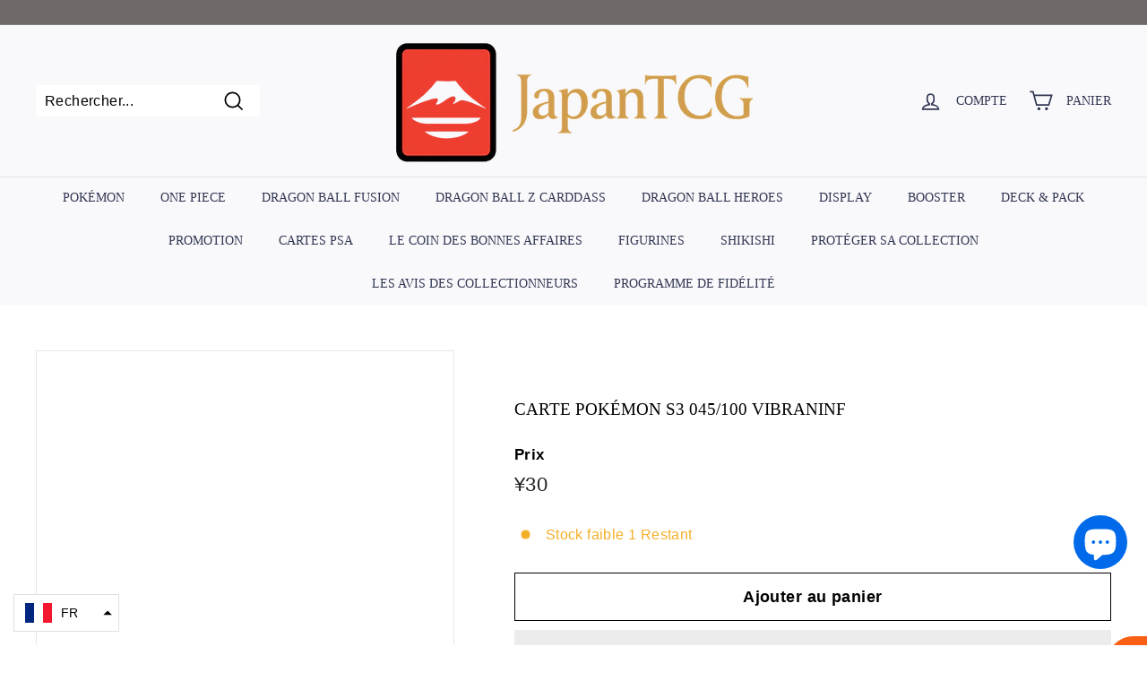

--- FILE ---
content_type: text/javascript; charset=utf-8
request_url: https://japantcg.com/products/carte-pokemon-s3-045-100-vibraninf.js
body_size: 244
content:
{"id":5271256465576,"title":"Carte Pokémon S3 045\/100 Vibraninf","handle":"carte-pokemon-s3-045-100-vibraninf","description":"","published_at":"2020-06-04T23:41:13+09:00","created_at":"2020-06-04T16:42:38+09:00","vendor":"JapanTCG","type":"","tags":[],"price":3000,"price_min":3000,"price_max":3000,"available":true,"price_varies":false,"compare_at_price":null,"compare_at_price_min":0,"compare_at_price_max":0,"compare_at_price_varies":false,"variants":[{"id":34581289009320,"title":"Default Title","option1":"Default Title","option2":null,"option3":null,"sku":"","requires_shipping":true,"taxable":false,"featured_image":null,"available":true,"name":"Carte Pokémon S3 045\/100 Vibraninf","public_title":null,"options":["Default Title"],"price":3000,"weight":3,"compare_at_price":null,"inventory_management":"shopify","barcode":null,"requires_selling_plan":false,"selling_plan_allocations":[]}],"images":["\/\/cdn.shopify.com\/s\/files\/1\/0317\/4465\/5491\/products\/Screenshot_2020-06-04_9ebb9220-ad51-467f-93bb-70abd32465df.png?v=1591256569"],"featured_image":"\/\/cdn.shopify.com\/s\/files\/1\/0317\/4465\/5491\/products\/Screenshot_2020-06-04_9ebb9220-ad51-467f-93bb-70abd32465df.png?v=1591256569","options":[{"name":"Title","position":1,"values":["Default Title"]}],"url":"\/products\/carte-pokemon-s3-045-100-vibraninf","media":[{"alt":null,"id":9443874996392,"position":1,"preview_image":{"aspect_ratio":0.717,"height":470,"width":337,"src":"https:\/\/cdn.shopify.com\/s\/files\/1\/0317\/4465\/5491\/products\/Screenshot_2020-06-04_9ebb9220-ad51-467f-93bb-70abd32465df.png?v=1591256569"},"aspect_ratio":0.717,"height":470,"media_type":"image","src":"https:\/\/cdn.shopify.com\/s\/files\/1\/0317\/4465\/5491\/products\/Screenshot_2020-06-04_9ebb9220-ad51-467f-93bb-70abd32465df.png?v=1591256569","width":337}],"requires_selling_plan":false,"selling_plan_groups":[]}